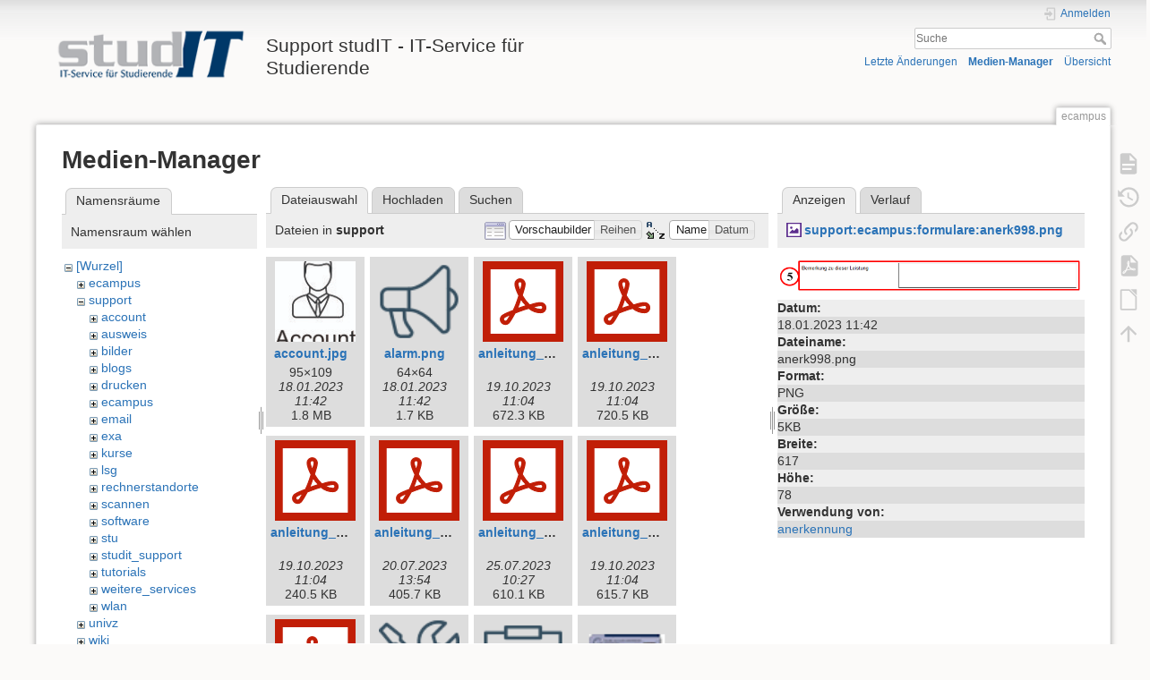

--- FILE ---
content_type: text/html; charset=utf-8
request_url: https://wiki.student.uni-goettingen.de/ecampus?ns=support&tab_files=files&do=media&tab_details=view&image=support%3Aecampus%3Aformulare%3Aanerk998.png
body_size: 10253
content:
<!DOCTYPE html>
<html lang="de" dir="ltr" class="no-js">
<head>
    <meta charset="utf-8" />
    <title>ecampus [Support studIT - IT-Service für Studierende]</title>
    <script>(function(H){H.className=H.className.replace(/\bno-js\b/,'js')})(document.documentElement)</script>
    <meta name="generator" content="DokuWiki"/>
<meta name="theme-color" content="#008800"/>
<meta name="robots" content="noindex,nofollow"/>
<link rel="search" type="application/opensearchdescription+xml" href="https://wiki.student.uni-goettingen.de/lib/exe/opensearch.php" title="Support studIT - IT-Service für Studierende"/>
<link rel="start" href="https://wiki.student.uni-goettingen.de/"/>
<link rel="contents" href="https://wiki.student.uni-goettingen.de/ecampus?do=index" title="Übersicht"/>
<link rel="manifest" href="https://wiki.student.uni-goettingen.de/lib/exe/manifest.php"/>
<link rel="alternate" type="application/rss+xml" title="Letzte Änderungen" href="https://wiki.student.uni-goettingen.de/feed.php"/>
<link rel="alternate" type="application/rss+xml" title="Aktueller Namensraum" href="https://wiki.student.uni-goettingen.de/feed.php?mode=list&amp;ns="/>
<link rel="alternate" type="text/html" title="HTML Klartext" href="https://wiki.student.uni-goettingen.de/_export/xhtml/ecampus"/>
<link rel="alternate" type="text/plain" title="Wiki Markup" href="https://wiki.student.uni-goettingen.de/_export/raw/ecampus"/>
<link rel="stylesheet" href="https://wiki.student.uni-goettingen.de/lib/exe/css.php?t=dokuwiki&amp;tseed=83e24c722cfbdcb6511986a67352faff"/>
<!--[if gte IE 9]><!-->
<script >/*<![CDATA[*/var NS='';var JSINFO = {"isadmin":0,"isauth":0,"id":"ecampus","namespace":"","ACT":"media","useHeadingNavigation":0,"useHeadingContent":0};
/*!]]>*/</script>
<script src="https://wiki.student.uni-goettingen.de/lib/exe/jquery.php?tseed=f0349b609f9b91a485af8fd8ecd4aea4">/*<![CDATA[*/
/*!]]>*/</script>
<script src="https://wiki.student.uni-goettingen.de/lib/exe/js.php?t=dokuwiki&amp;tseed=83e24c722cfbdcb6511986a67352faff&amp;lang=de">/*<![CDATA[*/
/*!]]>*/</script>
<!--<![endif]-->
    <meta name="viewport" content="width=device-width,initial-scale=1" />
    <link rel="shortcut icon" href="https://wiki.student.uni-goettingen.de/lib/tpl/dokuwiki/images/favicon.ico" />
<link rel="apple-touch-icon" href="https://wiki.student.uni-goettingen.de/lib/tpl/dokuwiki/images/apple-touch-icon.png" />
    </head>

<body>
    <div id="dokuwiki__site"><div id="dokuwiki__top" class="site dokuwiki mode_media tpl_dokuwiki     hasSidebar">

        
<!-- ********** HEADER ********** -->
<header id="dokuwiki__header"><div class="pad group">

    
    <div class="headings group">
        <ul class="a11y skip">
            <li><a href="#dokuwiki__content">zum Inhalt springen</a></li>
        </ul>

        <h1 class="logo"><a href="https://wiki.student.uni-goettingen.de/start"  accesskey="h" title="Startseite [h]"><img src="https://wiki.student.uni-goettingen.de/_media/wiki/logo.png" width="250" height="65" alt="" /><span>Support studIT - IT-Service für Studierende</span></a></h1>
            </div>

    <div class="tools group">
        <!-- USER TOOLS -->
                    <div id="dokuwiki__usertools">
                <h3 class="a11y">Benutzer-Werkzeuge</h3>
                <ul>
                    <li class="action login"><a href="https://wiki.student.uni-goettingen.de/ecampus?do=login&amp;sectok=" title="Anmelden" rel="nofollow"><span>Anmelden</span><svg xmlns="http://www.w3.org/2000/svg" width="24" height="24" viewBox="0 0 24 24"><path d="M10 17.25V14H3v-4h7V6.75L15.25 12 10 17.25M8 2h9a2 2 0 0 1 2 2v16a2 2 0 0 1-2 2H8a2 2 0 0 1-2-2v-4h2v4h9V4H8v4H6V4a2 2 0 0 1 2-2z"/></svg></a></li>                </ul>
            </div>
        
        <!-- SITE TOOLS -->
        <div id="dokuwiki__sitetools">
            <h3 class="a11y">Webseiten-Werkzeuge</h3>
            <form action="https://wiki.student.uni-goettingen.de/start" method="get" role="search" class="search doku_form" id="dw__search" accept-charset="utf-8"><input type="hidden" name="do" value="search" /><input type="hidden" name="id" value="ecampus" /><div class="no"><input name="q" type="text" class="edit" title="[F]" accesskey="f" placeholder="Suche" autocomplete="on" id="qsearch__in" value="" /><button value="1" type="submit" title="Suche">Suche</button><div id="qsearch__out" class="ajax_qsearch JSpopup"></div></div></form>            <div class="mobileTools">
                <form action="https://wiki.student.uni-goettingen.de/doku.php" method="get" accept-charset="utf-8"><div class="no"><input type="hidden" name="id" value="ecampus" /><select name="do" class="edit quickselect" title="Werkzeuge"><option value="">Werkzeuge</option><optgroup label="Seiten-Werkzeuge"><option value="">Seite anzeigen</option><option value="revisions">Ältere Versionen</option><option value="export_pdf">PDF exportieren</option><option value="export_odt">ODT exportieren</option><option value="backlink">Links hierher</option></optgroup><optgroup label="Webseiten-Werkzeuge"><option value="recent">Letzte Änderungen</option><option value="media">Medien-Manager</option><option value="index">Übersicht</option></optgroup><optgroup label="Benutzer-Werkzeuge"><option value="login">Anmelden</option></optgroup></select><button type="submit">&gt;</button></div></form>            </div>
            <ul>
                <li class="action recent"><a href="https://wiki.student.uni-goettingen.de/ecampus?do=recent" title="Letzte Änderungen [r]" rel="nofollow" accesskey="r">Letzte Änderungen</a></li><li class="action media"><a href="https://wiki.student.uni-goettingen.de/ecampus?do=media&amp;ns=" title="Medien-Manager" rel="nofollow">Medien-Manager</a></li><li class="action index"><a href="https://wiki.student.uni-goettingen.de/ecampus?do=index" title="Übersicht [x]" rel="nofollow" accesskey="x">Übersicht</a></li>            </ul>
        </div>

    </div>

    <!-- BREADCRUMBS -->
    
    <hr class="a11y" />
</div></header><!-- /header -->

        <div class="wrapper group">

            
            <!-- ********** CONTENT ********** -->
            <main id="dokuwiki__content"><div class="pad group">
                
                <div class="pageId"><span>ecampus</span></div>

                <div class="page group">
                                                            <!-- wikipage start -->
                    <div id="mediamanager__page">
<h1>Medien-Manager</h1>
<div class="panel namespaces">
<h2>Namensräume</h2>
<div class="panelHeader">Namensraum wählen</div>
<div class="panelContent" id="media__tree">

<ul class="idx">
<li class="media level0 open"><img src="https://wiki.student.uni-goettingen.de/lib/images/minus.gif" alt="−" /><div class="li"><a href="https://wiki.student.uni-goettingen.de/ecampus?ns=&amp;tab_files=files&amp;do=media&amp;tab_details=view&amp;image=support%3Aecampus%3Aformulare%3Aanerk998.png" class="idx_dir">[Wurzel]</a></div>
<ul class="idx">
<li class="media level1 closed"><img src="https://wiki.student.uni-goettingen.de/lib/images/plus.gif" alt="+" /><div class="li"><a href="https://wiki.student.uni-goettingen.de/ecampus?ns=ecampus&amp;tab_files=files&amp;do=media&amp;tab_details=view&amp;image=support%3Aecampus%3Aformulare%3Aanerk998.png" class="idx_dir">ecampus</a></div></li>
<li class="media level1 open"><img src="https://wiki.student.uni-goettingen.de/lib/images/minus.gif" alt="−" /><div class="li"><a href="https://wiki.student.uni-goettingen.de/ecampus?ns=support&amp;tab_files=files&amp;do=media&amp;tab_details=view&amp;image=support%3Aecampus%3Aformulare%3Aanerk998.png" class="idx_dir">support</a></div>
<ul class="idx">
<li class="media level2 closed"><img src="https://wiki.student.uni-goettingen.de/lib/images/plus.gif" alt="+" /><div class="li"><a href="https://wiki.student.uni-goettingen.de/ecampus?ns=support%2Faccount&amp;tab_files=files&amp;do=media&amp;tab_details=view&amp;image=support%3Aecampus%3Aformulare%3Aanerk998.png" class="idx_dir">account</a></div></li>
<li class="media level2 closed"><img src="https://wiki.student.uni-goettingen.de/lib/images/plus.gif" alt="+" /><div class="li"><a href="https://wiki.student.uni-goettingen.de/ecampus?ns=support%2Fausweis&amp;tab_files=files&amp;do=media&amp;tab_details=view&amp;image=support%3Aecampus%3Aformulare%3Aanerk998.png" class="idx_dir">ausweis</a></div></li>
<li class="media level2 closed"><img src="https://wiki.student.uni-goettingen.de/lib/images/plus.gif" alt="+" /><div class="li"><a href="https://wiki.student.uni-goettingen.de/ecampus?ns=support%2Fbilder&amp;tab_files=files&amp;do=media&amp;tab_details=view&amp;image=support%3Aecampus%3Aformulare%3Aanerk998.png" class="idx_dir">bilder</a></div></li>
<li class="media level2 closed"><img src="https://wiki.student.uni-goettingen.de/lib/images/plus.gif" alt="+" /><div class="li"><a href="https://wiki.student.uni-goettingen.de/ecampus?ns=support%2Fblogs&amp;tab_files=files&amp;do=media&amp;tab_details=view&amp;image=support%3Aecampus%3Aformulare%3Aanerk998.png" class="idx_dir">blogs</a></div></li>
<li class="media level2 closed"><img src="https://wiki.student.uni-goettingen.de/lib/images/plus.gif" alt="+" /><div class="li"><a href="https://wiki.student.uni-goettingen.de/ecampus?ns=support%2Fdrucken&amp;tab_files=files&amp;do=media&amp;tab_details=view&amp;image=support%3Aecampus%3Aformulare%3Aanerk998.png" class="idx_dir">drucken</a></div></li>
<li class="media level2 closed"><img src="https://wiki.student.uni-goettingen.de/lib/images/plus.gif" alt="+" /><div class="li"><a href="https://wiki.student.uni-goettingen.de/ecampus?ns=support%2Fecampus&amp;tab_files=files&amp;do=media&amp;tab_details=view&amp;image=support%3Aecampus%3Aformulare%3Aanerk998.png" class="idx_dir">ecampus</a></div></li>
<li class="media level2 closed"><img src="https://wiki.student.uni-goettingen.de/lib/images/plus.gif" alt="+" /><div class="li"><a href="https://wiki.student.uni-goettingen.de/ecampus?ns=support%2Femail&amp;tab_files=files&amp;do=media&amp;tab_details=view&amp;image=support%3Aecampus%3Aformulare%3Aanerk998.png" class="idx_dir">email</a></div></li>
<li class="media level2 closed"><img src="https://wiki.student.uni-goettingen.de/lib/images/plus.gif" alt="+" /><div class="li"><a href="https://wiki.student.uni-goettingen.de/ecampus?ns=support%2Fexa&amp;tab_files=files&amp;do=media&amp;tab_details=view&amp;image=support%3Aecampus%3Aformulare%3Aanerk998.png" class="idx_dir">exa</a></div></li>
<li class="media level2 closed"><img src="https://wiki.student.uni-goettingen.de/lib/images/plus.gif" alt="+" /><div class="li"><a href="https://wiki.student.uni-goettingen.de/ecampus?ns=support%2Fkurse&amp;tab_files=files&amp;do=media&amp;tab_details=view&amp;image=support%3Aecampus%3Aformulare%3Aanerk998.png" class="idx_dir">kurse</a></div></li>
<li class="media level2 closed"><img src="https://wiki.student.uni-goettingen.de/lib/images/plus.gif" alt="+" /><div class="li"><a href="https://wiki.student.uni-goettingen.de/ecampus?ns=support%2Flsg&amp;tab_files=files&amp;do=media&amp;tab_details=view&amp;image=support%3Aecampus%3Aformulare%3Aanerk998.png" class="idx_dir">lsg</a></div></li>
<li class="media level2 closed"><img src="https://wiki.student.uni-goettingen.de/lib/images/plus.gif" alt="+" /><div class="li"><a href="https://wiki.student.uni-goettingen.de/ecampus?ns=support%2Frechnerstandorte&amp;tab_files=files&amp;do=media&amp;tab_details=view&amp;image=support%3Aecampus%3Aformulare%3Aanerk998.png" class="idx_dir">rechnerstandorte</a></div></li>
<li class="media level2 closed"><img src="https://wiki.student.uni-goettingen.de/lib/images/plus.gif" alt="+" /><div class="li"><a href="https://wiki.student.uni-goettingen.de/ecampus?ns=support%2Fscannen&amp;tab_files=files&amp;do=media&amp;tab_details=view&amp;image=support%3Aecampus%3Aformulare%3Aanerk998.png" class="idx_dir">scannen</a></div></li>
<li class="media level2 closed"><img src="https://wiki.student.uni-goettingen.de/lib/images/plus.gif" alt="+" /><div class="li"><a href="https://wiki.student.uni-goettingen.de/ecampus?ns=support%2Fsoftware&amp;tab_files=files&amp;do=media&amp;tab_details=view&amp;image=support%3Aecampus%3Aformulare%3Aanerk998.png" class="idx_dir">software</a></div></li>
<li class="media level2 closed"><img src="https://wiki.student.uni-goettingen.de/lib/images/plus.gif" alt="+" /><div class="li"><a href="https://wiki.student.uni-goettingen.de/ecampus?ns=support%2Fstu&amp;tab_files=files&amp;do=media&amp;tab_details=view&amp;image=support%3Aecampus%3Aformulare%3Aanerk998.png" class="idx_dir">stu</a></div></li>
<li class="media level2 closed"><img src="https://wiki.student.uni-goettingen.de/lib/images/plus.gif" alt="+" /><div class="li"><a href="https://wiki.student.uni-goettingen.de/ecampus?ns=support%2Fstudit_support&amp;tab_files=files&amp;do=media&amp;tab_details=view&amp;image=support%3Aecampus%3Aformulare%3Aanerk998.png" class="idx_dir">studit_support</a></div></li>
<li class="media level2 closed"><img src="https://wiki.student.uni-goettingen.de/lib/images/plus.gif" alt="+" /><div class="li"><a href="https://wiki.student.uni-goettingen.de/ecampus?ns=support%2Ftutorials&amp;tab_files=files&amp;do=media&amp;tab_details=view&amp;image=support%3Aecampus%3Aformulare%3Aanerk998.png" class="idx_dir">tutorials</a></div></li>
<li class="media level2 closed"><img src="https://wiki.student.uni-goettingen.de/lib/images/plus.gif" alt="+" /><div class="li"><a href="https://wiki.student.uni-goettingen.de/ecampus?ns=support%2Fweitere_services&amp;tab_files=files&amp;do=media&amp;tab_details=view&amp;image=support%3Aecampus%3Aformulare%3Aanerk998.png" class="idx_dir">weitere_services</a></div></li>
<li class="media level2 closed"><img src="https://wiki.student.uni-goettingen.de/lib/images/plus.gif" alt="+" /><div class="li"><a href="https://wiki.student.uni-goettingen.de/ecampus?ns=support%2Fwlan&amp;tab_files=files&amp;do=media&amp;tab_details=view&amp;image=support%3Aecampus%3Aformulare%3Aanerk998.png" class="idx_dir">wlan</a></div></li>
</ul>
</li>
<li class="media level1 closed"><img src="https://wiki.student.uni-goettingen.de/lib/images/plus.gif" alt="+" /><div class="li"><a href="https://wiki.student.uni-goettingen.de/ecampus?ns=univz&amp;tab_files=files&amp;do=media&amp;tab_details=view&amp;image=support%3Aecampus%3Aformulare%3Aanerk998.png" class="idx_dir">univz</a></div></li>
<li class="media level1 closed"><img src="https://wiki.student.uni-goettingen.de/lib/images/plus.gif" alt="+" /><div class="li"><a href="https://wiki.student.uni-goettingen.de/ecampus?ns=wiki&amp;tab_files=files&amp;do=media&amp;tab_details=view&amp;image=support%3Aecampus%3Aformulare%3Aanerk998.png" class="idx_dir">wiki</a></div></li>
</ul></li>
</ul>
</div>
</div>
<div class="panel filelist">
<h2 class="a11y">Dateiauswahl</h2>
<ul class="tabs">
<li><strong>Dateiauswahl</strong></li>
<li><a href="https://wiki.student.uni-goettingen.de/ecampus?tab_files=upload&amp;do=media&amp;tab_details=view&amp;image=support%3Aecampus%3Aformulare%3Aanerk998.png&amp;ns=support">Hochladen</a></li>
<li><a href="https://wiki.student.uni-goettingen.de/ecampus?tab_files=search&amp;do=media&amp;tab_details=view&amp;image=support%3Aecampus%3Aformulare%3Aanerk998.png&amp;ns=support">Suchen</a></li>
</ul>
<div class="panelHeader">
<h3>Dateien in <strong>support</strong></h3>
<form method="get" action="https://wiki.student.uni-goettingen.de/ecampus" class="options doku_form" accept-charset="utf-8"><input type="hidden" name="sectok" value="" /><input type="hidden" name="do" value="media" /><input type="hidden" name="tab_files" value="files" /><input type="hidden" name="tab_details" value="view" /><input type="hidden" name="image" value="support:ecampus:formulare:anerk998.png" /><input type="hidden" name="ns" value="support" /><div class="no"><ul>
<li class="listType"><label for="listType__thumbs" class="thumbs">
<input name="list_dwmedia" type="radio" value="thumbs" id="listType__thumbs" class="thumbs" checked="checked" />
<span>Vorschaubilder</span>
</label><label for="listType__rows" class="rows">
<input name="list_dwmedia" type="radio" value="rows" id="listType__rows" class="rows" />
<span>Reihen</span>
</label></li>
<li class="sortBy"><label for="sortBy__name" class="name">
<input name="sort_dwmedia" type="radio" value="name" id="sortBy__name" class="name" checked="checked" />
<span>Name</span>
</label><label for="sortBy__date" class="date">
<input name="sort_dwmedia" type="radio" value="date" id="sortBy__date" class="date" />
<span>Datum</span>
</label></li>
<li><button value="1" type="submit">Übernehmen</button></li>
</ul>
</div></form></div>
<div class="panelContent">
<ul class="thumbs"><li><dl title="account.jpg"><dt><a id="l_:support:account.jpg" class="image thumb" href="https://wiki.student.uni-goettingen.de/ecampus?image=support%3Aaccount.jpg&amp;ns=support&amp;tab_details=view&amp;do=media&amp;tab_files=files"><img src="https://wiki.student.uni-goettingen.de/_media/support/account.jpg?w=90&amp;h=90&amp;tok=f751f1" alt="account.jpg" loading="lazy" width="90" height="90" /></a></dt><dd class="name"><a href="https://wiki.student.uni-goettingen.de/ecampus?image=support%3Aaccount.jpg&amp;ns=support&amp;tab_details=view&amp;do=media&amp;tab_files=files" id="h_:support:account.jpg">account.jpg</a></dd><dd class="size">95&#215;109</dd><dd class="date">18.01.2023 11:42</dd><dd class="filesize">1.8 MB</dd></dl></li><li><dl title="alarm.png"><dt><a id="l_:support:alarm.png" class="image thumb" href="https://wiki.student.uni-goettingen.de/ecampus?image=support%3Aalarm.png&amp;ns=support&amp;tab_details=view&amp;do=media&amp;tab_files=files"><img src="https://wiki.student.uni-goettingen.de/_media/support/alarm.png?w=90&amp;h=90&amp;tok=c9b29b" alt="alarm.png" loading="lazy" width="90" height="90" /></a></dt><dd class="name"><a href="https://wiki.student.uni-goettingen.de/ecampus?image=support%3Aalarm.png&amp;ns=support&amp;tab_details=view&amp;do=media&amp;tab_files=files" id="h_:support:alarm.png">alarm.png</a></dd><dd class="size">64&#215;64</dd><dd class="date">18.01.2023 11:42</dd><dd class="filesize">1.7 KB</dd></dl></li><li><dl title="anleitung_exa_fuer_studierende_20230801.pdf"><dt><a id="l_:support:anleitung_exa_fuer_studierende_20230801.pdf" class="image thumb" href="https://wiki.student.uni-goettingen.de/ecampus?image=support%3Aanleitung_exa_fuer_studierende_20230801.pdf&amp;ns=support&amp;tab_details=view&amp;do=media&amp;tab_files=files"><img src="https://wiki.student.uni-goettingen.de/lib/images/fileicons/svg/pdf.svg" alt="anleitung_exa_fuer_studierende_20230801.pdf" loading="lazy" width="90" height="90" /></a></dt><dd class="name"><a href="https://wiki.student.uni-goettingen.de/ecampus?image=support%3Aanleitung_exa_fuer_studierende_20230801.pdf&amp;ns=support&amp;tab_details=view&amp;do=media&amp;tab_files=files" id="h_:support:anleitung_exa_fuer_studierende_20230801.pdf">anleitung_exa_fuer_studierende_20230801.pdf</a></dd><dd class="size">&#160;</dd><dd class="date">19.10.2023 11:04</dd><dd class="filesize">672.3 KB</dd></dl></li><li><dl title="anleitung_exa_fuer_studierende_english_20230801.pdf"><dt><a id="l_:support:anleitung_exa_fuer_studierende_english_20230801.pdf" class="image thumb" href="https://wiki.student.uni-goettingen.de/ecampus?image=support%3Aanleitung_exa_fuer_studierende_english_20230801.pdf&amp;ns=support&amp;tab_details=view&amp;do=media&amp;tab_files=files"><img src="https://wiki.student.uni-goettingen.de/lib/images/fileicons/svg/pdf.svg" alt="anleitung_exa_fuer_studierende_english_20230801.pdf" loading="lazy" width="90" height="90" /></a></dt><dd class="name"><a href="https://wiki.student.uni-goettingen.de/ecampus?image=support%3Aanleitung_exa_fuer_studierende_english_20230801.pdf&amp;ns=support&amp;tab_details=view&amp;do=media&amp;tab_files=files" id="h_:support:anleitung_exa_fuer_studierende_english_20230801.pdf">anleitung_exa_fuer_studierende_english_20230801.pdf</a></dd><dd class="size">&#160;</dd><dd class="date">19.10.2023 11:04</dd><dd class="filesize">720.5 KB</dd></dl></li><li><dl title="anleitung_raum_zuweisen_suchen_20230801.pdf"><dt><a id="l_:support:anleitung_raum_zuweisen_suchen_20230801.pdf" class="image thumb" href="https://wiki.student.uni-goettingen.de/ecampus?image=support%3Aanleitung_raum_zuweisen_suchen_20230801.pdf&amp;ns=support&amp;tab_details=view&amp;do=media&amp;tab_files=files"><img src="https://wiki.student.uni-goettingen.de/lib/images/fileicons/svg/pdf.svg" alt="anleitung_raum_zuweisen_suchen_20230801.pdf" loading="lazy" width="90" height="90" /></a></dt><dd class="name"><a href="https://wiki.student.uni-goettingen.de/ecampus?image=support%3Aanleitung_raum_zuweisen_suchen_20230801.pdf&amp;ns=support&amp;tab_details=view&amp;do=media&amp;tab_files=files" id="h_:support:anleitung_raum_zuweisen_suchen_20230801.pdf">anleitung_raum_zuweisen_suchen_20230801.pdf</a></dd><dd class="size">&#160;</dd><dd class="date">19.10.2023 11:04</dd><dd class="filesize">240.5 KB</dd></dl></li><li><dl title="anleitung_studierendendaten_lesen_20230712.pdf"><dt><a id="l_:support:anleitung_studierendendaten_lesen_20230712.pdf" class="image thumb" href="https://wiki.student.uni-goettingen.de/ecampus?image=support%3Aanleitung_studierendendaten_lesen_20230712.pdf&amp;ns=support&amp;tab_details=view&amp;do=media&amp;tab_files=files"><img src="https://wiki.student.uni-goettingen.de/lib/images/fileicons/svg/pdf.svg" alt="anleitung_studierendendaten_lesen_20230712.pdf" loading="lazy" width="90" height="90" /></a></dt><dd class="name"><a href="https://wiki.student.uni-goettingen.de/ecampus?image=support%3Aanleitung_studierendendaten_lesen_20230712.pdf&amp;ns=support&amp;tab_details=view&amp;do=media&amp;tab_files=files" id="h_:support:anleitung_studierendendaten_lesen_20230712.pdf">anleitung_studierendendaten_lesen_20230712.pdf</a></dd><dd class="size">&#160;</dd><dd class="date">20.07.2023 13:54</dd><dd class="filesize">405.7 KB</dd></dl></li><li><dl title="anleitung_studierendendaten_lesen_20230725.pdf"><dt><a id="l_:support:anleitung_studierendendaten_lesen_20230725.pdf" class="image thumb" href="https://wiki.student.uni-goettingen.de/ecampus?image=support%3Aanleitung_studierendendaten_lesen_20230725.pdf&amp;ns=support&amp;tab_details=view&amp;do=media&amp;tab_files=files"><img src="https://wiki.student.uni-goettingen.de/lib/images/fileicons/svg/pdf.svg" alt="anleitung_studierendendaten_lesen_20230725.pdf" loading="lazy" width="90" height="90" /></a></dt><dd class="name"><a href="https://wiki.student.uni-goettingen.de/ecampus?image=support%3Aanleitung_studierendendaten_lesen_20230725.pdf&amp;ns=support&amp;tab_details=view&amp;do=media&amp;tab_files=files" id="h_:support:anleitung_studierendendaten_lesen_20230725.pdf">anleitung_studierendendaten_lesen_20230725.pdf</a></dd><dd class="size">&#160;</dd><dd class="date">25.07.2023 10:27</dd><dd class="filesize">610.1 KB</dd></dl></li><li><dl title="anleitung_studierendendaten_lesen_20230801.pdf"><dt><a id="l_:support:anleitung_studierendendaten_lesen_20230801.pdf" class="image thumb" href="https://wiki.student.uni-goettingen.de/ecampus?image=support%3Aanleitung_studierendendaten_lesen_20230801.pdf&amp;ns=support&amp;tab_details=view&amp;do=media&amp;tab_files=files"><img src="https://wiki.student.uni-goettingen.de/lib/images/fileicons/svg/pdf.svg" alt="anleitung_studierendendaten_lesen_20230801.pdf" loading="lazy" width="90" height="90" /></a></dt><dd class="name"><a href="https://wiki.student.uni-goettingen.de/ecampus?image=support%3Aanleitung_studierendendaten_lesen_20230801.pdf&amp;ns=support&amp;tab_details=view&amp;do=media&amp;tab_files=files" id="h_:support:anleitung_studierendendaten_lesen_20230801.pdf">anleitung_studierendendaten_lesen_20230801.pdf</a></dd><dd class="size">&#160;</dd><dd class="date">19.10.2023 11:04</dd><dd class="filesize">615.7 KB</dd></dl></li><li><dl title="anleitung_umwandlung_von_exa-termingruppen_in_stud.ip-veranstaltungen_20231012.pdf"><dt><a id="l_:support:anleitung_umwandlung_von_exa-termingruppen_in_stud.ip-veranstaltungen_20231012.pdf" class="image thumb" href="https://wiki.student.uni-goettingen.de/ecampus?image=support%3Aanleitung_umwandlung_von_exa-termingruppen_in_stud.ip-veranstaltungen_20231012.pdf&amp;ns=support&amp;tab_details=view&amp;do=media&amp;tab_files=files"><img src="https://wiki.student.uni-goettingen.de/lib/images/fileicons/svg/pdf.svg" alt="anleitung_umwandlung_von_exa-termingruppen_in_stud.ip-veranstaltungen_20231012.pdf" loading="lazy" width="90" height="90" /></a></dt><dd class="name"><a href="https://wiki.student.uni-goettingen.de/ecampus?image=support%3Aanleitung_umwandlung_von_exa-termingruppen_in_stud.ip-veranstaltungen_20231012.pdf&amp;ns=support&amp;tab_details=view&amp;do=media&amp;tab_files=files" id="h_:support:anleitung_umwandlung_von_exa-termingruppen_in_stud.ip-veranstaltungen_20231012.pdf">anleitung_umwandlung_von_exa-termingruppen_in_stud.ip-veranstaltungen_20231012.pdf</a></dd><dd class="size">&#160;</dd><dd class="date">05.10.2024 09:09</dd><dd class="filesize">631.5 KB</dd></dl></li><li><dl title="apps.png"><dt><a id="l_:support:apps.png" class="image thumb" href="https://wiki.student.uni-goettingen.de/ecampus?image=support%3Aapps.png&amp;ns=support&amp;tab_details=view&amp;do=media&amp;tab_files=files"><img src="https://wiki.student.uni-goettingen.de/_media/support/apps.png?w=90&amp;h=90&amp;tok=0c5a6f" alt="apps.png" loading="lazy" width="90" height="90" /></a></dt><dd class="name"><a href="https://wiki.student.uni-goettingen.de/ecampus?image=support%3Aapps.png&amp;ns=support&amp;tab_details=view&amp;do=media&amp;tab_files=files" id="h_:support:apps.png">apps.png</a></dd><dd class="size">64&#215;64</dd><dd class="date">18.01.2023 11:42</dd><dd class="filesize">2.8 KB</dd></dl></li><li><dl title="card.png"><dt><a id="l_:support:card.png" class="image thumb" href="https://wiki.student.uni-goettingen.de/ecampus?image=support%3Acard.png&amp;ns=support&amp;tab_details=view&amp;do=media&amp;tab_files=files"><img src="https://wiki.student.uni-goettingen.de/_media/support/card.png?w=90&amp;h=90&amp;tok=dc093f" alt="card.png" loading="lazy" width="90" height="90" /></a></dt><dd class="name"><a href="https://wiki.student.uni-goettingen.de/ecampus?image=support%3Acard.png&amp;ns=support&amp;tab_details=view&amp;do=media&amp;tab_files=files" id="h_:support:card.png">card.png</a></dd><dd class="size">64&#215;64</dd><dd class="date">18.01.2023 11:42</dd><dd class="filesize">1.1 KB</dd></dl></li><li><dl title="chipkarte.gif"><dt><a id="l_:support:chipkarte.gif" class="image thumb" href="https://wiki.student.uni-goettingen.de/ecampus?image=support%3Achipkarte.gif&amp;ns=support&amp;tab_details=view&amp;do=media&amp;tab_files=files"><img src="https://wiki.student.uni-goettingen.de/_media/support/chipkarte.gif?w=90&amp;h=90&amp;tok=259576" alt="chipkarte.gif" loading="lazy" width="90" height="90" /></a></dt><dd class="name"><a href="https://wiki.student.uni-goettingen.de/ecampus?image=support%3Achipkarte.gif&amp;ns=support&amp;tab_details=view&amp;do=media&amp;tab_files=files" id="h_:support:chipkarte.gif">chipkarte.gif</a></dd><dd class="size">64&#215;64</dd><dd class="date">18.01.2023 11:42</dd><dd class="filesize">1.9 KB</dd></dl></li><li><dl title="chipkarte2.gif"><dt><a id="l_:support:chipkarte2.gif" class="image thumb" href="https://wiki.student.uni-goettingen.de/ecampus?image=support%3Achipkarte2.gif&amp;ns=support&amp;tab_details=view&amp;do=media&amp;tab_files=files"><img src="https://wiki.student.uni-goettingen.de/_media/support/chipkarte2.gif?w=90&amp;h=90&amp;tok=f1a314" alt="chipkarte2.gif" loading="lazy" width="90" height="90" /></a></dt><dd class="name"><a href="https://wiki.student.uni-goettingen.de/ecampus?image=support%3Achipkarte2.gif&amp;ns=support&amp;tab_details=view&amp;do=media&amp;tab_files=files" id="h_:support:chipkarte2.gif">chipkarte2.gif</a></dd><dd class="size">64&#215;64</dd><dd class="date">18.01.2023 11:42</dd><dd class="filesize">2.6 KB</dd></dl></li><li><dl title="contact.png"><dt><a id="l_:support:contact.png" class="image thumb" href="https://wiki.student.uni-goettingen.de/ecampus?image=support%3Acontact.png&amp;ns=support&amp;tab_details=view&amp;do=media&amp;tab_files=files"><img src="https://wiki.student.uni-goettingen.de/_media/support/contact.png?w=90&amp;h=90&amp;tok=48d47d" alt="contact.png" loading="lazy" width="90" height="90" /></a></dt><dd class="name"><a href="https://wiki.student.uni-goettingen.de/ecampus?image=support%3Acontact.png&amp;ns=support&amp;tab_details=view&amp;do=media&amp;tab_files=files" id="h_:support:contact.png">contact.png</a></dd><dd class="size">64&#215;64</dd><dd class="date">18.01.2023 11:42</dd><dd class="filesize">2.6 KB</dd></dl></li><li><dl title="dinolila.jpg"><dt><a id="l_:support:dinolila.jpg" class="image thumb" href="https://wiki.student.uni-goettingen.de/ecampus?image=support%3Adinolila.jpg&amp;ns=support&amp;tab_details=view&amp;do=media&amp;tab_files=files"><img src="https://wiki.student.uni-goettingen.de/_media/support/dinolila.jpg?w=90&amp;h=90&amp;tok=b80477" alt="dinolila.jpg" loading="lazy" width="90" height="90" /></a></dt><dd class="name"><a href="https://wiki.student.uni-goettingen.de/ecampus?image=support%3Adinolila.jpg&amp;ns=support&amp;tab_details=view&amp;do=media&amp;tab_files=files" id="h_:support:dinolila.jpg">dinolila.jpg</a></dd><dd class="size">591&#215;627</dd><dd class="date">18.01.2023 11:42</dd><dd class="filesize">171.3 KB</dd></dl></li><li><dl title="drucken_an_der_uni_gottingen_.mp4"><dt><a id="l_:support:drucken_an_der_uni_gottingen_.mp4" class="image thumb" href="https://wiki.student.uni-goettingen.de/ecampus?image=support%3Adrucken_an_der_uni_gottingen_.mp4&amp;ns=support&amp;tab_details=view&amp;do=media&amp;tab_files=files"><img src="https://wiki.student.uni-goettingen.de/lib/images/fileicons/svg/mp4.svg" alt="drucken_an_der_uni_gottingen_.mp4" loading="lazy" width="90" height="90" /></a></dt><dd class="name"><a href="https://wiki.student.uni-goettingen.de/ecampus?image=support%3Adrucken_an_der_uni_gottingen_.mp4&amp;ns=support&amp;tab_details=view&amp;do=media&amp;tab_files=files" id="h_:support:drucken_an_der_uni_gottingen_.mp4">drucken_an_der_uni_gottingen_.mp4</a></dd><dd class="size">&#160;</dd><dd class="date">18.01.2023 11:42</dd><dd class="filesize">105 MB</dd></dl></li><li><dl title="ecampus.png"><dt><a id="l_:support:ecampus.png" class="image thumb" href="https://wiki.student.uni-goettingen.de/ecampus?image=support%3Aecampus.png&amp;ns=support&amp;tab_details=view&amp;do=media&amp;tab_files=files"><img src="https://wiki.student.uni-goettingen.de/_media/support/ecampus.png?w=90&amp;h=90&amp;tok=641e88" alt="ecampus.png" loading="lazy" width="90" height="90" /></a></dt><dd class="name"><a href="https://wiki.student.uni-goettingen.de/ecampus?image=support%3Aecampus.png&amp;ns=support&amp;tab_details=view&amp;do=media&amp;tab_files=files" id="h_:support:ecampus.png">ecampus.png</a></dd><dd class="size">113&#215;36</dd><dd class="date">18.01.2023 11:42</dd><dd class="filesize">5 KB</dd></dl></li><li><dl title="ecampusinfo.png"><dt><a id="l_:support:ecampusinfo.png" class="image thumb" href="https://wiki.student.uni-goettingen.de/ecampus?image=support%3Aecampusinfo.png&amp;ns=support&amp;tab_details=view&amp;do=media&amp;tab_files=files"><img src="https://wiki.student.uni-goettingen.de/_media/support/ecampusinfo.png?w=90&amp;h=90&amp;tok=113409" alt="ecampusinfo.png" loading="lazy" width="90" height="90" /></a></dt><dd class="name"><a href="https://wiki.student.uni-goettingen.de/ecampus?image=support%3Aecampusinfo.png&amp;ns=support&amp;tab_details=view&amp;do=media&amp;tab_files=files" id="h_:support:ecampusinfo.png">ecampusinfo.png</a></dd><dd class="size">64&#215;64</dd><dd class="date">18.01.2023 11:42</dd><dd class="filesize">1.5 KB</dd></dl></li><li><dl title="ecampusmail_0001.png"><dt><a id="l_:support:ecampusmail_0001.png" class="image thumb" href="https://wiki.student.uni-goettingen.de/ecampus?image=support%3Aecampusmail_0001.png&amp;ns=support&amp;tab_details=view&amp;do=media&amp;tab_files=files"><img src="https://wiki.student.uni-goettingen.de/_media/support/ecampusmail_0001.png?w=90&amp;h=90&amp;tok=1a344b" alt="ecampusmail_0001.png" loading="lazy" width="90" height="90" /></a></dt><dd class="name"><a href="https://wiki.student.uni-goettingen.de/ecampus?image=support%3Aecampusmail_0001.png&amp;ns=support&amp;tab_details=view&amp;do=media&amp;tab_files=files" id="h_:support:ecampusmail_0001.png">ecampusmail_0001.png</a></dd><dd class="size">998&#215;646</dd><dd class="date">18.01.2023 11:42</dd><dd class="filesize">50.3 KB</dd></dl></li><li><dl title="ecampusmail_0002.png"><dt><a id="l_:support:ecampusmail_0002.png" class="image thumb" href="https://wiki.student.uni-goettingen.de/ecampus?image=support%3Aecampusmail_0002.png&amp;ns=support&amp;tab_details=view&amp;do=media&amp;tab_files=files"><img src="https://wiki.student.uni-goettingen.de/_media/support/ecampusmail_0002.png?w=90&amp;h=90&amp;tok=ede288" alt="ecampusmail_0002.png" loading="lazy" width="90" height="90" /></a></dt><dd class="name"><a href="https://wiki.student.uni-goettingen.de/ecampus?image=support%3Aecampusmail_0002.png&amp;ns=support&amp;tab_details=view&amp;do=media&amp;tab_files=files" id="h_:support:ecampusmail_0002.png">ecampusmail_0002.png</a></dd><dd class="size">998&#215;646</dd><dd class="date">18.01.2023 11:42</dd><dd class="filesize">54.3 KB</dd></dl></li><li><dl title="ecampusmail_0003.png"><dt><a id="l_:support:ecampusmail_0003.png" class="image thumb" href="https://wiki.student.uni-goettingen.de/ecampus?image=support%3Aecampusmail_0003.png&amp;ns=support&amp;tab_details=view&amp;do=media&amp;tab_files=files"><img src="https://wiki.student.uni-goettingen.de/_media/support/ecampusmail_0003.png?w=90&amp;h=90&amp;tok=2036ab" alt="ecampusmail_0003.png" loading="lazy" width="90" height="90" /></a></dt><dd class="name"><a href="https://wiki.student.uni-goettingen.de/ecampus?image=support%3Aecampusmail_0003.png&amp;ns=support&amp;tab_details=view&amp;do=media&amp;tab_files=files" id="h_:support:ecampusmail_0003.png">ecampusmail_0003.png</a></dd><dd class="size">998&#215;646</dd><dd class="date">18.01.2023 11:42</dd><dd class="filesize">54.7 KB</dd></dl></li><li><dl title="ecampusmail_0004.png"><dt><a id="l_:support:ecampusmail_0004.png" class="image thumb" href="https://wiki.student.uni-goettingen.de/ecampus?image=support%3Aecampusmail_0004.png&amp;ns=support&amp;tab_details=view&amp;do=media&amp;tab_files=files"><img src="https://wiki.student.uni-goettingen.de/_media/support/ecampusmail_0004.png?w=90&amp;h=90&amp;tok=81daa4" alt="ecampusmail_0004.png" loading="lazy" width="90" height="90" /></a></dt><dd class="name"><a href="https://wiki.student.uni-goettingen.de/ecampus?image=support%3Aecampusmail_0004.png&amp;ns=support&amp;tab_details=view&amp;do=media&amp;tab_files=files" id="h_:support:ecampusmail_0004.png">ecampusmail_0004.png</a></dd><dd class="size">998&#215;646</dd><dd class="date">18.01.2023 11:42</dd><dd class="filesize">51.8 KB</dd></dl></li><li><dl title="erklarung_status_bei_modulpruefungen_20230801.pdf"><dt><a id="l_:support:erklarung_status_bei_modulpruefungen_20230801.pdf" class="image thumb" href="https://wiki.student.uni-goettingen.de/ecampus?image=support%3Aerklarung_status_bei_modulpruefungen_20230801.pdf&amp;ns=support&amp;tab_details=view&amp;do=media&amp;tab_files=files"><img src="https://wiki.student.uni-goettingen.de/lib/images/fileicons/svg/pdf.svg" alt="erklarung_status_bei_modulpruefungen_20230801.pdf" loading="lazy" width="90" height="90" /></a></dt><dd class="name"><a href="https://wiki.student.uni-goettingen.de/ecampus?image=support%3Aerklarung_status_bei_modulpruefungen_20230801.pdf&amp;ns=support&amp;tab_details=view&amp;do=media&amp;tab_files=files" id="h_:support:erklarung_status_bei_modulpruefungen_20230801.pdf">erklarung_status_bei_modulpruefungen_20230801.pdf</a></dd><dd class="size">&#160;</dd><dd class="date">19.10.2023 11:04</dd><dd class="filesize">196 KB</dd></dl></li><li><dl title="erklarung_status_veranstaltung_20230802.pdf"><dt><a id="l_:support:erklarung_status_veranstaltung_20230802.pdf" class="image thumb" href="https://wiki.student.uni-goettingen.de/ecampus?image=support%3Aerklarung_status_veranstaltung_20230802.pdf&amp;ns=support&amp;tab_details=view&amp;do=media&amp;tab_files=files"><img src="https://wiki.student.uni-goettingen.de/lib/images/fileicons/svg/pdf.svg" alt="erklarung_status_veranstaltung_20230802.pdf" loading="lazy" width="90" height="90" /></a></dt><dd class="name"><a href="https://wiki.student.uni-goettingen.de/ecampus?image=support%3Aerklarung_status_veranstaltung_20230802.pdf&amp;ns=support&amp;tab_details=view&amp;do=media&amp;tab_files=files" id="h_:support:erklarung_status_veranstaltung_20230802.pdf">erklarung_status_veranstaltung_20230802.pdf</a></dd><dd class="size">&#160;</dd><dd class="date">19.10.2023 11:04</dd><dd class="filesize">130.7 KB</dd></dl></li><li><dl title="feedback.jpg"><dt><a id="l_:support:feedback.jpg" class="image thumb" href="https://wiki.student.uni-goettingen.de/ecampus?image=support%3Afeedback.jpg&amp;ns=support&amp;tab_details=view&amp;do=media&amp;tab_files=files"><img src="https://wiki.student.uni-goettingen.de/_media/support/feedback.jpg?w=90&amp;h=90&amp;tok=d8aa3f" alt="feedback.jpg" loading="lazy" width="90" height="90" /></a></dt><dd class="name"><a href="https://wiki.student.uni-goettingen.de/ecampus?image=support%3Afeedback.jpg&amp;ns=support&amp;tab_details=view&amp;do=media&amp;tab_files=files" id="h_:support:feedback.jpg">feedback.jpg</a></dd><dd class="size">113&#215;109</dd><dd class="date">18.01.2023 11:42</dd><dd class="filesize">1.8 MB</dd></dl></li><li><dl title="home.png"><dt><a id="l_:support:home.png" class="image thumb" href="https://wiki.student.uni-goettingen.de/ecampus?image=support%3Ahome.png&amp;ns=support&amp;tab_details=view&amp;do=media&amp;tab_files=files"><img src="https://wiki.student.uni-goettingen.de/_media/support/home.png?w=90&amp;h=90&amp;tok=dec90b" alt="home.png" loading="lazy" width="90" height="90" /></a></dt><dd class="name"><a href="https://wiki.student.uni-goettingen.de/ecampus?image=support%3Ahome.png&amp;ns=support&amp;tab_details=view&amp;do=media&amp;tab_files=files" id="h_:support:home.png">home.png</a></dd><dd class="size">64&#215;64</dd><dd class="date">18.01.2023 11:42</dd><dd class="filesize">1.7 KB</dd></dl></li><li><dl title="klickanleitung_blockveranstaltungen_finden_20230802.pdf"><dt><a id="l_:support:klickanleitung_blockveranstaltungen_finden_20230802.pdf" class="image thumb" href="https://wiki.student.uni-goettingen.de/ecampus?image=support%3Aklickanleitung_blockveranstaltungen_finden_20230802.pdf&amp;ns=support&amp;tab_details=view&amp;do=media&amp;tab_files=files"><img src="https://wiki.student.uni-goettingen.de/lib/images/fileicons/svg/pdf.svg" alt="klickanleitung_blockveranstaltungen_finden_20230802.pdf" loading="lazy" width="90" height="90" /></a></dt><dd class="name"><a href="https://wiki.student.uni-goettingen.de/ecampus?image=support%3Aklickanleitung_blockveranstaltungen_finden_20230802.pdf&amp;ns=support&amp;tab_details=view&amp;do=media&amp;tab_files=files" id="h_:support:klickanleitung_blockveranstaltungen_finden_20230802.pdf">klickanleitung_blockveranstaltungen_finden_20230802.pdf</a></dd><dd class="size">&#160;</dd><dd class="date">19.10.2023 11:04</dd><dd class="filesize">226.5 KB</dd></dl></li><li><dl title="klickanleitung_emails_zu_raumanfragen_20230802.pdf"><dt><a id="l_:support:klickanleitung_emails_zu_raumanfragen_20230802.pdf" class="image thumb" href="https://wiki.student.uni-goettingen.de/ecampus?image=support%3Aklickanleitung_emails_zu_raumanfragen_20230802.pdf&amp;ns=support&amp;tab_details=view&amp;do=media&amp;tab_files=files"><img src="https://wiki.student.uni-goettingen.de/lib/images/fileicons/svg/pdf.svg" alt="klickanleitung_emails_zu_raumanfragen_20230802.pdf" loading="lazy" width="90" height="90" /></a></dt><dd class="name"><a href="https://wiki.student.uni-goettingen.de/ecampus?image=support%3Aklickanleitung_emails_zu_raumanfragen_20230802.pdf&amp;ns=support&amp;tab_details=view&amp;do=media&amp;tab_files=files" id="h_:support:klickanleitung_emails_zu_raumanfragen_20230802.pdf">klickanleitung_emails_zu_raumanfragen_20230802.pdf</a></dd><dd class="size">&#160;</dd><dd class="date">19.10.2023 11:04</dd><dd class="filesize">160 KB</dd></dl></li><li><dl title="klickanleitung_mehrere_vg_zuordnen_suchset_20230802docx.pdf"><dt><a id="l_:support:klickanleitung_mehrere_vg_zuordnen_suchset_20230802docx.pdf" class="image thumb" href="https://wiki.student.uni-goettingen.de/ecampus?image=support%3Aklickanleitung_mehrere_vg_zuordnen_suchset_20230802docx.pdf&amp;ns=support&amp;tab_details=view&amp;do=media&amp;tab_files=files"><img src="https://wiki.student.uni-goettingen.de/lib/images/fileicons/svg/pdf.svg" alt="klickanleitung_mehrere_vg_zuordnen_suchset_20230802docx.pdf" loading="lazy" width="90" height="90" /></a></dt><dd class="name"><a href="https://wiki.student.uni-goettingen.de/ecampus?image=support%3Aklickanleitung_mehrere_vg_zuordnen_suchset_20230802docx.pdf&amp;ns=support&amp;tab_details=view&amp;do=media&amp;tab_files=files" id="h_:support:klickanleitung_mehrere_vg_zuordnen_suchset_20230802docx.pdf">klickanleitung_mehrere_vg_zuordnen_suchset_20230802docx.pdf</a></dd><dd class="size">&#160;</dd><dd class="date">19.10.2023 11:04</dd><dd class="filesize">269.2 KB</dd></dl></li><li><dl title="klickanleitung_neue_veranstaltungsgruppe_zuordnen_20230808.pdf"><dt><a id="l_:support:klickanleitung_neue_veranstaltungsgruppe_zuordnen_20230808.pdf" class="image thumb" href="https://wiki.student.uni-goettingen.de/ecampus?image=support%3Aklickanleitung_neue_veranstaltungsgruppe_zuordnen_20230808.pdf&amp;ns=support&amp;tab_details=view&amp;do=media&amp;tab_files=files"><img src="https://wiki.student.uni-goettingen.de/lib/images/fileicons/svg/pdf.svg" alt="klickanleitung_neue_veranstaltungsgruppe_zuordnen_20230808.pdf" loading="lazy" width="90" height="90" /></a></dt><dd class="name"><a href="https://wiki.student.uni-goettingen.de/ecampus?image=support%3Aklickanleitung_neue_veranstaltungsgruppe_zuordnen_20230808.pdf&amp;ns=support&amp;tab_details=view&amp;do=media&amp;tab_files=files" id="h_:support:klickanleitung_neue_veranstaltungsgruppe_zuordnen_20230808.pdf">klickanleitung_neue_veranstaltungsgruppe_zuordnen_20230808.pdf</a></dd><dd class="size">&#160;</dd><dd class="date">19.10.2023 11:04</dd><dd class="filesize">97 KB</dd></dl></li><li><dl title="klickanleitung_neue_veranstaltung_anlegen_20230803.pdf"><dt><a id="l_:support:klickanleitung_neue_veranstaltung_anlegen_20230803.pdf" class="image thumb" href="https://wiki.student.uni-goettingen.de/ecampus?image=support%3Aklickanleitung_neue_veranstaltung_anlegen_20230803.pdf&amp;ns=support&amp;tab_details=view&amp;do=media&amp;tab_files=files"><img src="https://wiki.student.uni-goettingen.de/lib/images/fileicons/svg/pdf.svg" alt="klickanleitung_neue_veranstaltung_anlegen_20230803.pdf" loading="lazy" width="90" height="90" /></a></dt><dd class="name"><a href="https://wiki.student.uni-goettingen.de/ecampus?image=support%3Aklickanleitung_neue_veranstaltung_anlegen_20230803.pdf&amp;ns=support&amp;tab_details=view&amp;do=media&amp;tab_files=files" id="h_:support:klickanleitung_neue_veranstaltung_anlegen_20230803.pdf">klickanleitung_neue_veranstaltung_anlegen_20230803.pdf</a></dd><dd class="size">&#160;</dd><dd class="date">19.10.2023 11:04</dd><dd class="filesize">194.1 KB</dd></dl></li><li><dl title="klickanleitung_neue_veranstaltung_bis_zur_pruefung_anlegen_20230803.pdf"><dt><a id="l_:support:klickanleitung_neue_veranstaltung_bis_zur_pruefung_anlegen_20230803.pdf" class="image thumb" href="https://wiki.student.uni-goettingen.de/ecampus?image=support%3Aklickanleitung_neue_veranstaltung_bis_zur_pruefung_anlegen_20230803.pdf&amp;ns=support&amp;tab_details=view&amp;do=media&amp;tab_files=files"><img src="https://wiki.student.uni-goettingen.de/lib/images/fileicons/svg/pdf.svg" alt="klickanleitung_neue_veranstaltung_bis_zur_pruefung_anlegen_20230803.pdf" loading="lazy" width="90" height="90" /></a></dt><dd class="name"><a href="https://wiki.student.uni-goettingen.de/ecampus?image=support%3Aklickanleitung_neue_veranstaltung_bis_zur_pruefung_anlegen_20230803.pdf&amp;ns=support&amp;tab_details=view&amp;do=media&amp;tab_files=files" id="h_:support:klickanleitung_neue_veranstaltung_bis_zur_pruefung_anlegen_20230803.pdf">klickanleitung_neue_veranstaltung_bis_zur_pruefung_anlegen_20230803.pdf</a></dd><dd class="size">&#160;</dd><dd class="date">21.09.2024 13:39</dd><dd class="filesize">513.5 KB</dd></dl></li><li><dl title="klickanleitung_pruefungstermine_erstellen_20230810.pdf"><dt><a id="l_:support:klickanleitung_pruefungstermine_erstellen_20230810.pdf" class="image thumb" href="https://wiki.student.uni-goettingen.de/ecampus?image=support%3Aklickanleitung_pruefungstermine_erstellen_20230810.pdf&amp;ns=support&amp;tab_details=view&amp;do=media&amp;tab_files=files"><img src="https://wiki.student.uni-goettingen.de/lib/images/fileicons/svg/pdf.svg" alt="klickanleitung_pruefungstermine_erstellen_20230810.pdf" loading="lazy" width="90" height="90" /></a></dt><dd class="name"><a href="https://wiki.student.uni-goettingen.de/ecampus?image=support%3Aklickanleitung_pruefungstermine_erstellen_20230810.pdf&amp;ns=support&amp;tab_details=view&amp;do=media&amp;tab_files=files" id="h_:support:klickanleitung_pruefungstermine_erstellen_20230810.pdf">klickanleitung_pruefungstermine_erstellen_20230810.pdf</a></dd><dd class="size">&#160;</dd><dd class="date">19.10.2023 11:04</dd><dd class="filesize">389.8 KB</dd></dl></li><li><dl title="klickanleitung_telefonliste_meiner_einrichtung_im_pdf-_bzw._excel-format_20230819.pdf"><dt><a id="l_:support:klickanleitung_telefonliste_meiner_einrichtung_im_pdf-_bzw._excel-format_20230819.pdf" class="image thumb" href="https://wiki.student.uni-goettingen.de/ecampus?image=support%3Aklickanleitung_telefonliste_meiner_einrichtung_im_pdf-_bzw._excel-format_20230819.pdf&amp;ns=support&amp;tab_details=view&amp;do=media&amp;tab_files=files"><img src="https://wiki.student.uni-goettingen.de/lib/images/fileicons/svg/pdf.svg" alt="klickanleitung_telefonliste_meiner_einrichtung_im_pdf-_bzw._excel-format_20230819.pdf" loading="lazy" width="90" height="90" /></a></dt><dd class="name"><a href="https://wiki.student.uni-goettingen.de/ecampus?image=support%3Aklickanleitung_telefonliste_meiner_einrichtung_im_pdf-_bzw._excel-format_20230819.pdf&amp;ns=support&amp;tab_details=view&amp;do=media&amp;tab_files=files" id="h_:support:klickanleitung_telefonliste_meiner_einrichtung_im_pdf-_bzw._excel-format_20230819.pdf">klickanleitung_telefonliste_meiner_einrichtung_im_pdf-_bzw._excel-format_20230819.pdf</a></dd><dd class="size">&#160;</dd><dd class="date">19.10.2023 11:04</dd><dd class="filesize">18 KB</dd></dl></li><li><dl title="klickanleitung_veranstaltung_eines_dozenten_suchen_20230810.pdf"><dt><a id="l_:support:klickanleitung_veranstaltung_eines_dozenten_suchen_20230810.pdf" class="image thumb" href="https://wiki.student.uni-goettingen.de/ecampus?image=support%3Aklickanleitung_veranstaltung_eines_dozenten_suchen_20230810.pdf&amp;ns=support&amp;tab_details=view&amp;do=media&amp;tab_files=files"><img src="https://wiki.student.uni-goettingen.de/lib/images/fileicons/svg/pdf.svg" alt="klickanleitung_veranstaltung_eines_dozenten_suchen_20230810.pdf" loading="lazy" width="90" height="90" /></a></dt><dd class="name"><a href="https://wiki.student.uni-goettingen.de/ecampus?image=support%3Aklickanleitung_veranstaltung_eines_dozenten_suchen_20230810.pdf&amp;ns=support&amp;tab_details=view&amp;do=media&amp;tab_files=files" id="h_:support:klickanleitung_veranstaltung_eines_dozenten_suchen_20230810.pdf">klickanleitung_veranstaltung_eines_dozenten_suchen_20230810.pdf</a></dd><dd class="size">&#160;</dd><dd class="date">19.10.2023 11:04</dd><dd class="filesize">10.3 KB</dd></dl></li><li><dl title="kontakt.jpg"><dt><a id="l_:support:kontakt.jpg" class="image thumb" href="https://wiki.student.uni-goettingen.de/ecampus?image=support%3Akontakt.jpg&amp;ns=support&amp;tab_details=view&amp;do=media&amp;tab_files=files"><img src="https://wiki.student.uni-goettingen.de/_media/support/kontakt.jpg?w=90&amp;h=90&amp;tok=c0ea30" alt="kontakt.jpg" loading="lazy" width="90" height="90" /></a></dt><dd class="name"><a href="https://wiki.student.uni-goettingen.de/ecampus?image=support%3Akontakt.jpg&amp;ns=support&amp;tab_details=view&amp;do=media&amp;tab_files=files" id="h_:support:kontakt.jpg">kontakt.jpg</a></dd><dd class="size">87&#215;110</dd><dd class="date">18.01.2023 11:42</dd><dd class="filesize">1.8 MB</dd></dl></li><li><dl title="kurse.png"><dt><a id="l_:support:kurse.png" class="image thumb" href="https://wiki.student.uni-goettingen.de/ecampus?image=support%3Akurse.png&amp;ns=support&amp;tab_details=view&amp;do=media&amp;tab_files=files"><img src="https://wiki.student.uni-goettingen.de/_media/support/kurse.png?w=90&amp;h=90&amp;tok=031f5b" alt="kurse.png" loading="lazy" width="90" height="90" /></a></dt><dd class="name"><a href="https://wiki.student.uni-goettingen.de/ecampus?image=support%3Akurse.png&amp;ns=support&amp;tab_details=view&amp;do=media&amp;tab_files=files" id="h_:support:kurse.png">kurse.png</a></dd><dd class="size">64&#215;64</dd><dd class="date">18.01.2023 11:42</dd><dd class="filesize">1.7 KB</dd></dl></li><li><dl title="lsg.png"><dt><a id="l_:support:lsg.png" class="image thumb" href="https://wiki.student.uni-goettingen.de/ecampus?image=support%3Alsg.png&amp;ns=support&amp;tab_details=view&amp;do=media&amp;tab_files=files"><img src="https://wiki.student.uni-goettingen.de/_media/support/lsg.png?w=90&amp;h=90&amp;tok=56573a" alt="lsg.png" loading="lazy" width="90" height="90" /></a></dt><dd class="name"><a href="https://wiki.student.uni-goettingen.de/ecampus?image=support%3Alsg.png&amp;ns=support&amp;tab_details=view&amp;do=media&amp;tab_files=files" id="h_:support:lsg.png">lsg.png</a></dd><dd class="size">64&#215;64</dd><dd class="date">18.01.2023 11:42</dd><dd class="filesize">924 B</dd></dl></li><li><dl title="mail.png"><dt><a id="l_:support:mail.png" class="image thumb" href="https://wiki.student.uni-goettingen.de/ecampus?image=support%3Amail.png&amp;ns=support&amp;tab_details=view&amp;do=media&amp;tab_files=files"><img src="https://wiki.student.uni-goettingen.de/_media/support/mail.png?w=90&amp;h=90&amp;tok=83b97a" alt="mail.png" loading="lazy" width="90" height="90" /></a></dt><dd class="name"><a href="https://wiki.student.uni-goettingen.de/ecampus?image=support%3Amail.png&amp;ns=support&amp;tab_details=view&amp;do=media&amp;tab_files=files" id="h_:support:mail.png">mail.png</a></dd><dd class="size">64&#215;64</dd><dd class="date">18.01.2023 11:42</dd><dd class="filesize">2 KB</dd></dl></li><li><dl title="mobility_print.png"><dt><a id="l_:support:mobility_print.png" class="image thumb" href="https://wiki.student.uni-goettingen.de/ecampus?image=support%3Amobility_print.png&amp;ns=support&amp;tab_details=view&amp;do=media&amp;tab_files=files"><img src="https://wiki.student.uni-goettingen.de/_media/support/mobility_print.png?w=90&amp;h=90&amp;tok=6e70c6" alt="mobility_print.png" loading="lazy" width="90" height="90" /></a></dt><dd class="name"><a href="https://wiki.student.uni-goettingen.de/ecampus?image=support%3Amobility_print.png&amp;ns=support&amp;tab_details=view&amp;do=media&amp;tab_files=files" id="h_:support:mobility_print.png">mobility_print.png</a></dd><dd class="size">37&#215;38</dd><dd class="date">02.05.2024 18:38</dd><dd class="filesize">1.4 KB</dd></dl></li><li><dl title="papercut.zip"><dt><a id="l_:support:papercut.zip" class="image thumb" href="https://wiki.student.uni-goettingen.de/ecampus?image=support%3Apapercut.zip&amp;ns=support&amp;tab_details=view&amp;do=media&amp;tab_files=files"><img src="https://wiki.student.uni-goettingen.de/lib/images/fileicons/svg/zip.svg" alt="papercut.zip" loading="lazy" width="90" height="90" /></a></dt><dd class="name"><a href="https://wiki.student.uni-goettingen.de/ecampus?image=support%3Apapercut.zip&amp;ns=support&amp;tab_details=view&amp;do=media&amp;tab_files=files" id="h_:support:papercut.zip">papercut.zip</a></dd><dd class="size">&#160;</dd><dd class="date">18.01.2023 11:42</dd><dd class="filesize">92.8 MB</dd></dl></li><li><dl title="papercut_logo.jpg"><dt><a id="l_:support:papercut_logo.jpg" class="image thumb" href="https://wiki.student.uni-goettingen.de/ecampus?image=support%3Apapercut_logo.jpg&amp;ns=support&amp;tab_details=view&amp;do=media&amp;tab_files=files"><img src="https://wiki.student.uni-goettingen.de/_media/support/papercut_logo.jpg?w=90&amp;h=90&amp;tok=225cfd" alt="papercut_logo.jpg" loading="lazy" width="90" height="90" /></a></dt><dd class="name"><a href="https://wiki.student.uni-goettingen.de/ecampus?image=support%3Apapercut_logo.jpg&amp;ns=support&amp;tab_details=view&amp;do=media&amp;tab_files=files" id="h_:support:papercut_logo.jpg">papercut_logo.jpg</a></dd><dd class="size">35&#215;47</dd><dd class="date">26.04.2024 14:58</dd><dd class="filesize">9 KB</dd></dl></li><li><dl title="papercut_mac_anmeldung_sonoma.png"><dt><a id="l_:support:papercut_mac_anmeldung_sonoma.png" class="image thumb" href="https://wiki.student.uni-goettingen.de/ecampus?image=support%3Apapercut_mac_anmeldung_sonoma.png&amp;ns=support&amp;tab_details=view&amp;do=media&amp;tab_files=files"><img src="https://wiki.student.uni-goettingen.de/_media/support/papercut_mac_anmeldung_sonoma.png?w=90&amp;h=90&amp;tok=a07331" alt="papercut_mac_anmeldung_sonoma.png" loading="lazy" width="90" height="90" /></a></dt><dd class="name"><a href="https://wiki.student.uni-goettingen.de/ecampus?image=support%3Apapercut_mac_anmeldung_sonoma.png&amp;ns=support&amp;tab_details=view&amp;do=media&amp;tab_files=files" id="h_:support:papercut_mac_anmeldung_sonoma.png">papercut_mac_anmeldung_sonoma.png</a></dd><dd class="size">1774&#215;838</dd><dd class="date">14.05.2024 13:06</dd><dd class="filesize">220.2 KB</dd></dl></li><li><dl title="pcs.png"><dt><a id="l_:support:pcs.png" class="image thumb" href="https://wiki.student.uni-goettingen.de/ecampus?image=support%3Apcs.png&amp;ns=support&amp;tab_details=view&amp;do=media&amp;tab_files=files"><img src="https://wiki.student.uni-goettingen.de/_media/support/pcs.png?w=90&amp;h=90&amp;tok=b71fae" alt="pcs.png" loading="lazy" width="90" height="90" /></a></dt><dd class="name"><a href="https://wiki.student.uni-goettingen.de/ecampus?image=support%3Apcs.png&amp;ns=support&amp;tab_details=view&amp;do=media&amp;tab_files=files" id="h_:support:pcs.png">pcs.png</a></dd><dd class="size">64&#215;64</dd><dd class="date">18.01.2023 11:42</dd><dd class="filesize">838 B</dd></dl></li><li><dl title="personen_fremder_einrichtungen_bearbeiten_suchen_20230810.pdf"><dt><a id="l_:support:personen_fremder_einrichtungen_bearbeiten_suchen_20230810.pdf" class="image thumb" href="https://wiki.student.uni-goettingen.de/ecampus?image=support%3Apersonen_fremder_einrichtungen_bearbeiten_suchen_20230810.pdf&amp;ns=support&amp;tab_details=view&amp;do=media&amp;tab_files=files"><img src="https://wiki.student.uni-goettingen.de/lib/images/fileicons/svg/pdf.svg" alt="personen_fremder_einrichtungen_bearbeiten_suchen_20230810.pdf" loading="lazy" width="90" height="90" /></a></dt><dd class="name"><a href="https://wiki.student.uni-goettingen.de/ecampus?image=support%3Apersonen_fremder_einrichtungen_bearbeiten_suchen_20230810.pdf&amp;ns=support&amp;tab_details=view&amp;do=media&amp;tab_files=files" id="h_:support:personen_fremder_einrichtungen_bearbeiten_suchen_20230810.pdf">personen_fremder_einrichtungen_bearbeiten_suchen_20230810.pdf</a></dd><dd class="size">&#160;</dd><dd class="date">19.10.2023 11:04</dd><dd class="filesize">20.9 KB</dd></dl></li><li><dl title="person_anlegen_bearbeiten_uebertragung_studip_20231012.pdf"><dt><a id="l_:support:person_anlegen_bearbeiten_uebertragung_studip_20231012.pdf" class="image thumb" href="https://wiki.student.uni-goettingen.de/ecampus?image=support%3Aperson_anlegen_bearbeiten_uebertragung_studip_20231012.pdf&amp;ns=support&amp;tab_details=view&amp;do=media&amp;tab_files=files"><img src="https://wiki.student.uni-goettingen.de/lib/images/fileicons/svg/pdf.svg" alt="person_anlegen_bearbeiten_uebertragung_studip_20231012.pdf" loading="lazy" width="90" height="90" /></a></dt><dd class="name"><a href="https://wiki.student.uni-goettingen.de/ecampus?image=support%3Aperson_anlegen_bearbeiten_uebertragung_studip_20231012.pdf&amp;ns=support&amp;tab_details=view&amp;do=media&amp;tab_files=files" id="h_:support:person_anlegen_bearbeiten_uebertragung_studip_20231012.pdf">person_anlegen_bearbeiten_uebertragung_studip_20231012.pdf</a></dd><dd class="size">&#160;</dd><dd class="date">19.10.2023 11:04</dd><dd class="filesize">158 KB</dd></dl></li><li><dl title="platzhalter.png"><dt><a id="l_:support:platzhalter.png" class="image thumb" href="https://wiki.student.uni-goettingen.de/ecampus?image=support%3Aplatzhalter.png&amp;ns=support&amp;tab_details=view&amp;do=media&amp;tab_files=files"><img src="https://wiki.student.uni-goettingen.de/_media/support/platzhalter.png?w=90&amp;h=90&amp;tok=725b4b" alt="platzhalter.png" loading="lazy" width="90" height="90" /></a></dt><dd class="name"><a href="https://wiki.student.uni-goettingen.de/ecampus?image=support%3Aplatzhalter.png&amp;ns=support&amp;tab_details=view&amp;do=media&amp;tab_files=files" id="h_:support:platzhalter.png">platzhalter.png</a></dd><dd class="size">30&#215;30</dd><dd class="date">18.01.2023 11:42</dd><dd class="filesize">214 B</dd></dl></li><li><dl title="print.png"><dt><a id="l_:support:print.png" class="image thumb" href="https://wiki.student.uni-goettingen.de/ecampus?image=support%3Aprint.png&amp;ns=support&amp;tab_details=view&amp;do=media&amp;tab_files=files"><img src="https://wiki.student.uni-goettingen.de/_media/support/print.png?w=90&amp;h=90&amp;tok=fe8f74" alt="print.png" loading="lazy" width="90" height="90" /></a></dt><dd class="name"><a href="https://wiki.student.uni-goettingen.de/ecampus?image=support%3Aprint.png&amp;ns=support&amp;tab_details=view&amp;do=media&amp;tab_files=files" id="h_:support:print.png">print.png</a></dd><dd class="size">64&#215;64</dd><dd class="date">18.01.2023 11:42</dd><dd class="filesize">930 B</dd></dl></li><li><dl title="qm.png"><dt><a id="l_:support:qm.png" class="image thumb" href="https://wiki.student.uni-goettingen.de/ecampus?image=support%3Aqm.png&amp;ns=support&amp;tab_details=view&amp;do=media&amp;tab_files=files"><img src="https://wiki.student.uni-goettingen.de/_media/support/qm.png?w=90&amp;h=90&amp;tok=272356" alt="qm.png" loading="lazy" width="90" height="90" /></a></dt><dd class="name"><a href="https://wiki.student.uni-goettingen.de/ecampus?image=support%3Aqm.png&amp;ns=support&amp;tab_details=view&amp;do=media&amp;tab_files=files" id="h_:support:qm.png">qm.png</a></dd><dd class="size">64&#215;64</dd><dd class="date">18.01.2023 11:42</dd><dd class="filesize">2.6 KB</dd></dl></li><li><dl title="staps_logo.jpg"><dt><a id="l_:support:staps_logo.jpg" class="image thumb" href="https://wiki.student.uni-goettingen.de/ecampus?image=support%3Astaps_logo.jpg&amp;ns=support&amp;tab_details=view&amp;do=media&amp;tab_files=files"><img src="https://wiki.student.uni-goettingen.de/_media/support/staps_logo.jpg?w=90&amp;h=90&amp;tok=3f4d83" alt="staps_logo.jpg" loading="lazy" width="90" height="90" /></a></dt><dd class="name"><a href="https://wiki.student.uni-goettingen.de/ecampus?image=support%3Astaps_logo.jpg&amp;ns=support&amp;tab_details=view&amp;do=media&amp;tab_files=files" id="h_:support:staps_logo.jpg">staps_logo.jpg</a></dd><dd class="size">608&#215;306</dd><dd class="date">18.01.2023 11:42</dd><dd class="filesize">32.9 KB</dd></dl></li><li><dl title="staps_raumplan_1og.jpg"><dt><a id="l_:support:staps_raumplan_1og.jpg" class="image thumb" href="https://wiki.student.uni-goettingen.de/ecampus?image=support%3Astaps_raumplan_1og.jpg&amp;ns=support&amp;tab_details=view&amp;do=media&amp;tab_files=files"><img src="https://wiki.student.uni-goettingen.de/_media/support/staps_raumplan_1og.jpg?w=90&amp;h=90&amp;tok=458578" alt="staps_raumplan_1og.jpg" loading="lazy" width="90" height="90" /></a></dt><dd class="name"><a href="https://wiki.student.uni-goettingen.de/ecampus?image=support%3Astaps_raumplan_1og.jpg&amp;ns=support&amp;tab_details=view&amp;do=media&amp;tab_files=files" id="h_:support:staps_raumplan_1og.jpg">staps_raumplan_1og.jpg</a></dd><dd class="size">647&#215;410</dd><dd class="date">18.01.2023 11:42</dd><dd class="filesize">30.2 KB</dd></dl></li><li><dl title="staps_raumplan_eg.jpg"><dt><a id="l_:support:staps_raumplan_eg.jpg" class="image thumb" href="https://wiki.student.uni-goettingen.de/ecampus?image=support%3Astaps_raumplan_eg.jpg&amp;ns=support&amp;tab_details=view&amp;do=media&amp;tab_files=files"><img src="https://wiki.student.uni-goettingen.de/_media/support/staps_raumplan_eg.jpg?w=90&amp;h=90&amp;tok=29d5d5" alt="staps_raumplan_eg.jpg" loading="lazy" width="90" height="90" /></a></dt><dd class="name"><a href="https://wiki.student.uni-goettingen.de/ecampus?image=support%3Astaps_raumplan_eg.jpg&amp;ns=support&amp;tab_details=view&amp;do=media&amp;tab_files=files" id="h_:support:staps_raumplan_eg.jpg">staps_raumplan_eg.jpg</a></dd><dd class="size">633&#215;366</dd><dd class="date">18.01.2023 11:42</dd><dd class="filesize">20.5 KB</dd></dl></li><li><dl title="studienausweis2.jpg"><dt><a id="l_:support:studienausweis2.jpg" class="image thumb" href="https://wiki.student.uni-goettingen.de/ecampus?image=support%3Astudienausweis2.jpg&amp;ns=support&amp;tab_details=view&amp;do=media&amp;tab_files=files"><img src="https://wiki.student.uni-goettingen.de/_media/support/studienausweis2.jpg?w=90&amp;h=90&amp;tok=aae644" alt="studienausweis2.jpg" loading="lazy" width="90" height="90" /></a></dt><dd class="name"><a href="https://wiki.student.uni-goettingen.de/ecampus?image=support%3Astudienausweis2.jpg&amp;ns=support&amp;tab_details=view&amp;do=media&amp;tab_files=files" id="h_:support:studienausweis2.jpg">studienausweis2.jpg</a></dd><dd class="size">206&#215;148</dd><dd class="date">18.01.2023 11:42</dd><dd class="filesize">47.3 KB</dd></dl></li><li><dl title="support.png"><dt><a id="l_:support:support.png" class="image thumb" href="https://wiki.student.uni-goettingen.de/ecampus?image=support%3Asupport.png&amp;ns=support&amp;tab_details=view&amp;do=media&amp;tab_files=files"><img src="https://wiki.student.uni-goettingen.de/_media/support/support.png?w=90&amp;h=90&amp;tok=90a39b" alt="support.png" loading="lazy" width="90" height="90" /></a></dt><dd class="name"><a href="https://wiki.student.uni-goettingen.de/ecampus?image=support%3Asupport.png&amp;ns=support&amp;tab_details=view&amp;do=media&amp;tab_files=files" id="h_:support:support.png">support.png</a></dd><dd class="size">64&#215;64</dd><dd class="date">18.01.2023 11:42</dd><dd class="filesize">2.2 KB</dd></dl></li><li><dl title="veranstaltungen_anlegen_und_bearbeiten_fuer_das_sose_2023_20230810.pdf"><dt><a id="l_:support:veranstaltungen_anlegen_und_bearbeiten_fuer_das_sose_2023_20230810.pdf" class="image thumb" href="https://wiki.student.uni-goettingen.de/ecampus?image=support%3Averanstaltungen_anlegen_und_bearbeiten_fuer_das_sose_2023_20230810.pdf&amp;ns=support&amp;tab_details=view&amp;do=media&amp;tab_files=files"><img src="https://wiki.student.uni-goettingen.de/lib/images/fileicons/svg/pdf.svg" alt="veranstaltungen_anlegen_und_bearbeiten_fuer_das_sose_2023_20230810.pdf" loading="lazy" width="90" height="90" /></a></dt><dd class="name"><a href="https://wiki.student.uni-goettingen.de/ecampus?image=support%3Averanstaltungen_anlegen_und_bearbeiten_fuer_das_sose_2023_20230810.pdf&amp;ns=support&amp;tab_details=view&amp;do=media&amp;tab_files=files" id="h_:support:veranstaltungen_anlegen_und_bearbeiten_fuer_das_sose_2023_20230810.pdf">veranstaltungen_anlegen_und_bearbeiten_fuer_das_sose_2023_20230810.pdf</a></dd><dd class="size">&#160;</dd><dd class="date">19.10.2023 11:04</dd><dd class="filesize">356.6 KB</dd></dl></li><li><dl title="veranstaltungen_bearbeiten_fuer_sose_23_20230810.pdf"><dt><a id="l_:support:veranstaltungen_bearbeiten_fuer_sose_23_20230810.pdf" class="image thumb" href="https://wiki.student.uni-goettingen.de/ecampus?image=support%3Averanstaltungen_bearbeiten_fuer_sose_23_20230810.pdf&amp;ns=support&amp;tab_details=view&amp;do=media&amp;tab_files=files"><img src="https://wiki.student.uni-goettingen.de/lib/images/fileicons/svg/pdf.svg" alt="veranstaltungen_bearbeiten_fuer_sose_23_20230810.pdf" loading="lazy" width="90" height="90" /></a></dt><dd class="name"><a href="https://wiki.student.uni-goettingen.de/ecampus?image=support%3Averanstaltungen_bearbeiten_fuer_sose_23_20230810.pdf&amp;ns=support&amp;tab_details=view&amp;do=media&amp;tab_files=files" id="h_:support:veranstaltungen_bearbeiten_fuer_sose_23_20230810.pdf">veranstaltungen_bearbeiten_fuer_sose_23_20230810.pdf</a></dd><dd class="size">&#160;</dd><dd class="date">19.10.2023 11:04</dd><dd class="filesize">9.1 KB</dd></dl></li><li><dl title="video_drucken_neu.mp4"><dt><a id="l_:support:video_drucken_neu.mp4" class="image thumb" href="https://wiki.student.uni-goettingen.de/ecampus?image=support%3Avideo_drucken_neu.mp4&amp;ns=support&amp;tab_details=view&amp;do=media&amp;tab_files=files"><img src="https://wiki.student.uni-goettingen.de/lib/images/fileicons/svg/mp4.svg" alt="video_drucken_neu.mp4" loading="lazy" width="90" height="90" /></a></dt><dd class="name"><a href="https://wiki.student.uni-goettingen.de/ecampus?image=support%3Avideo_drucken_neu.mp4&amp;ns=support&amp;tab_details=view&amp;do=media&amp;tab_files=files" id="h_:support:video_drucken_neu.mp4">video_drucken_neu.mp4</a></dd><dd class="size">&#160;</dd><dd class="date">18.01.2023 11:42</dd><dd class="filesize">100.1 MB</dd></dl></li><li><dl title="vorlesungsverzeichnis_3.jpg"><dt><a id="l_:support:vorlesungsverzeichnis_3.jpg" class="image thumb" href="https://wiki.student.uni-goettingen.de/ecampus?image=support%3Avorlesungsverzeichnis_3.jpg&amp;ns=support&amp;tab_details=view&amp;do=media&amp;tab_files=files"><img src="https://wiki.student.uni-goettingen.de/_media/support/vorlesungsverzeichnis_3.jpg?w=90&amp;h=90&amp;tok=6c78ea" alt="vorlesungsverzeichnis_3.jpg" loading="lazy" width="90" height="90" /></a></dt><dd class="name"><a href="https://wiki.student.uni-goettingen.de/ecampus?image=support%3Avorlesungsverzeichnis_3.jpg&amp;ns=support&amp;tab_details=view&amp;do=media&amp;tab_files=files" id="h_:support:vorlesungsverzeichnis_3.jpg">vorlesungsverzeichnis_3.jpg</a></dd><dd class="size">1429&#215;686</dd><dd class="date">18.01.2023 11:42</dd><dd class="filesize">317 KB</dd></dl></li><li><dl title="wifi.png"><dt><a id="l_:support:wifi.png" class="image thumb" href="https://wiki.student.uni-goettingen.de/ecampus?image=support%3Awifi.png&amp;ns=support&amp;tab_details=view&amp;do=media&amp;tab_files=files"><img src="https://wiki.student.uni-goettingen.de/_media/support/wifi.png?w=90&amp;h=90&amp;tok=ec9b2b" alt="wifi.png" loading="lazy" width="90" height="90" /></a></dt><dd class="name"><a href="https://wiki.student.uni-goettingen.de/ecampus?image=support%3Awifi.png&amp;ns=support&amp;tab_details=view&amp;do=media&amp;tab_files=files" id="h_:support:wifi.png">wifi.png</a></dd><dd class="size">64&#215;64</dd><dd class="date">18.01.2023 11:42</dd><dd class="filesize">2.6 KB</dd></dl></li><li><dl title="wlan.jpg"><dt><a id="l_:support:wlan.jpg" class="image thumb" href="https://wiki.student.uni-goettingen.de/ecampus?image=support%3Awlan.jpg&amp;ns=support&amp;tab_details=view&amp;do=media&amp;tab_files=files"><img src="https://wiki.student.uni-goettingen.de/_media/support/wlan.jpg?w=90&amp;h=90&amp;tok=a6ef3d" alt="wlan.jpg" loading="lazy" width="90" height="90" /></a></dt><dd class="name"><a href="https://wiki.student.uni-goettingen.de/ecampus?image=support%3Awlan.jpg&amp;ns=support&amp;tab_details=view&amp;do=media&amp;tab_files=files" id="h_:support:wlan.jpg">wlan.jpg</a></dd><dd class="size">87&#215;104</dd><dd class="date">18.01.2023 11:42</dd><dd class="filesize">1.8 MB</dd></dl></li></ul>
</div>
</div>
<div class="panel file">
<h2 class="a11y">Datei</h2>
<ul class="tabs">
<li><strong>Anzeigen</strong></li>
<li><a href="https://wiki.student.uni-goettingen.de/ecampus?tab_details=history&amp;do=media&amp;tab_files=files&amp;image=support%3Aecampus%3Aformulare%3Aanerk998.png&amp;ns=support">Verlauf</a></li>
</ul>
<div class="panelHeader"><h3><strong><a href="https://wiki.student.uni-goettingen.de/_media/support/ecampus/formulare/anerk998.png" class="select mediafile mf_png" title="Originaldatei öffnen">support:ecampus:formulare:anerk998.png</a></strong></h3></div>
<div class="panelContent">
<div class="image"><a href="https://wiki.student.uni-goettingen.de/_media/support/ecampus/formulare/anerk998.png?t=1674038563&amp;w=500&amp;h=63&amp;tok=1a1ba6" target="_blank" title="Originaldatei öffnen"><img src="https://wiki.student.uni-goettingen.de/_media/support/ecampus/formulare/anerk998.png?t=1674038563&amp;w=500&amp;h=63&amp;tok=1a1ba6" alt="" style="max-width: 500px;" /></a></div><ul class="actions"></ul><dl>
<dt>Datum:</dt><dd>18.01.2023 11:42</dd>
<dt>Dateiname:</dt><dd>anerk998.png</dd>
<dt>Format:</dt><dd>PNG</dd>
<dt>Größe:</dt><dd>5KB</dd>
<dt>Breite:</dt><dd>617</dd>
<dt>Höhe:</dt><dd>78</dd>
</dl>
<dl>
<dt>Verwendung von:</dt><dd><a href="https://wiki.student.uni-goettingen.de/support/ecampus/formulare/anerkennung" class="wikilink1" title="support:ecampus:formulare:anerkennung" data-wiki-id="support:ecampus:formulare:anerkennung">anerkennung</a></dd></dl>
</div>
</div>
</div>
                    <!-- wikipage stop -->
                                    </div>

                <div class="docInfo"><bdi>ecampus.txt</bdi> · Zuletzt geändert: 18.01.2023 11:45 von <bdi>127.0.0.1</bdi></div>

                
                <hr class="a11y" />
            </div></main><!-- /content -->

            <!-- PAGE ACTIONS -->
            <nav id="dokuwiki__pagetools" aria-labelledby="dokuwiki__pagetools__heading">
                <h3 class="a11y" id="dokuwiki__pagetools__heading">Seiten-Werkzeuge</h3>
                <div class="tools">
                    <ul>
                        <li class="show"><a href="https://wiki.student.uni-goettingen.de/ecampus?do=" title="Seite anzeigen [v]" rel="nofollow" accesskey="v"><span>Seite anzeigen</span><svg xmlns="http://www.w3.org/2000/svg" width="24" height="24" viewBox="0 0 24 24"><path d="M13 9h5.5L13 3.5V9M6 2h8l6 6v12a2 2 0 0 1-2 2H6a2 2 0 0 1-2-2V4c0-1.11.89-2 2-2m9 16v-2H6v2h9m3-4v-2H6v2h12z"/></svg></a></li><li class="revs"><a href="https://wiki.student.uni-goettingen.de/ecampus?do=revisions" title="Ältere Versionen [o]" rel="nofollow" accesskey="o"><span>Ältere Versionen</span><svg xmlns="http://www.w3.org/2000/svg" width="24" height="24" viewBox="0 0 24 24"><path d="M11 7v5.11l4.71 2.79.79-1.28-4-2.37V7m0-5C8.97 2 5.91 3.92 4.27 6.77L2 4.5V11h6.5L5.75 8.25C6.96 5.73 9.5 4 12.5 4a7.5 7.5 0 0 1 7.5 7.5 7.5 7.5 0 0 1-7.5 7.5c-3.27 0-6.03-2.09-7.06-5h-2.1c1.1 4.03 4.77 7 9.16 7 5.24 0 9.5-4.25 9.5-9.5A9.5 9.5 0 0 0 12.5 2z"/></svg></a></li><li class="backlink"><a href="https://wiki.student.uni-goettingen.de/ecampus?do=backlink" title="Links hierher" rel="nofollow"><span>Links hierher</span><svg xmlns="http://www.w3.org/2000/svg" width="24" height="24" viewBox="0 0 24 24"><path d="M10.59 13.41c.41.39.41 1.03 0 1.42-.39.39-1.03.39-1.42 0a5.003 5.003 0 0 1 0-7.07l3.54-3.54a5.003 5.003 0 0 1 7.07 0 5.003 5.003 0 0 1 0 7.07l-1.49 1.49c.01-.82-.12-1.64-.4-2.42l.47-.48a2.982 2.982 0 0 0 0-4.24 2.982 2.982 0 0 0-4.24 0l-3.53 3.53a2.982 2.982 0 0 0 0 4.24m2.82-4.24c.39-.39 1.03-.39 1.42 0a5.003 5.003 0 0 1 0 7.07l-3.54 3.54a5.003 5.003 0 0 1-7.07 0 5.003 5.003 0 0 1 0-7.07l1.49-1.49c-.01.82.12 1.64.4 2.43l-.47.47a2.982 2.982 0 0 0 0 4.24 2.982 2.982 0 0 0 4.24 0l3.53-3.53a2.982 2.982 0 0 0 0-4.24.973.973 0 0 1 0-1.42z"/></svg></a></li><li class="export_pdf"><a href="https://wiki.student.uni-goettingen.de/ecampus?do=export_pdf" title="PDF exportieren" rel="nofollow"><span>PDF exportieren</span><svg xmlns="http://www.w3.org/2000/svg" width="24" height="24" viewBox="0 0 24 24"><path d="M14 9h5.5L14 3.5V9M7 2h8l6 6v12a2 2 0 0 1-2 2H7a2 2 0 0 1-2-2V4a2 2 0 0 1 2-2m4.93 10.44c.41.9.93 1.64 1.53 2.15l.41.32c-.87.16-2.07.44-3.34.93l-.11.04.5-1.04c.45-.87.78-1.66 1.01-2.4m6.48 3.81c.18-.18.27-.41.28-.66.03-.2-.02-.39-.12-.55-.29-.47-1.04-.69-2.28-.69l-1.29.07-.87-.58c-.63-.52-1.2-1.43-1.6-2.56l.04-.14c.33-1.33.64-2.94-.02-3.6a.853.853 0 0 0-.61-.24h-.24c-.37 0-.7.39-.79.77-.37 1.33-.15 2.06.22 3.27v.01c-.25.88-.57 1.9-1.08 2.93l-.96 1.8-.89.49c-1.2.75-1.77 1.59-1.88 2.12-.04.19-.02.36.05.54l.03.05.48.31.44.11c.81 0 1.73-.95 2.97-3.07l.18-.07c1.03-.33 2.31-.56 4.03-.75 1.03.51 2.24.74 3 .74.44 0 .74-.11.91-.3m-.41-.71l.09.11c-.01.1-.04.11-.09.13h-.04l-.19.02c-.46 0-1.17-.19-1.9-.51.09-.1.13-.1.23-.1 1.4 0 1.8.25 1.9.35M8.83 17c-.65 1.19-1.24 1.85-1.69 2 .05-.38.5-1.04 1.21-1.69l.48-.31m3.02-6.91c-.23-.9-.24-1.63-.07-2.05l.07-.12.15.05c.17.24.19.56.09 1.1l-.03.16-.16.82-.05.04z"/></svg></a></li><li class="export_odt"><a href="https://wiki.student.uni-goettingen.de/ecampus?do=export_odt" title="ODT exportieren" rel="nofollow"><span>ODT exportieren</span><svg xmlns="http://www.w3.org/2000/svg" width="24" height="24" viewBox="0 0 24 24"><path d="m 18.5,20.5 v -11 l -6,-6 h -7 v 17 M 13,2 20,9 v 11.5 c 0,1 -0.5,1.5 -1.5,1.5 H 5.5 C 4.5,22 4,21.5 4,20.5 V 3.5 C 4,2.5 4.5,2 5.5,2"/><path d="M 14.5,2.5 C 14,2 14,2 14.5,2 H 19 c 1,0 1,0 1,1 v 4.5 c 0,0.5 0,0.5 -0.5,0"/></svg></a></li><li class="top"><a href="#dokuwiki__top" title="Nach oben [t]" rel="nofollow" accesskey="t"><span>Nach oben</span><svg xmlns="http://www.w3.org/2000/svg" width="24" height="24" viewBox="0 0 24 24"><path d="M13 20h-2V8l-5.5 5.5-1.42-1.42L12 4.16l7.92 7.92-1.42 1.42L13 8v12z"/></svg></a></li>                    </ul>
                </div>
            </nav>
        </div><!-- /wrapper -->

        
<!-- ********** FOOTER ********** -->
<footer id="dokuwiki__footer"><div class="pad">
    
    <div class="buttons">
                <a href="https://www.dokuwiki.org/donate" title="Donate" target="_blank"><img
            src="https://wiki.student.uni-goettingen.de/lib/tpl/dokuwiki/images/button-donate.gif" width="80" height="15" alt="Donate" /></a>
        <a href="https://php.net" title="Powered by PHP" target="_blank"><img
            src="https://wiki.student.uni-goettingen.de/lib/tpl/dokuwiki/images/button-php.gif" width="80" height="15" alt="Powered by PHP" /></a>
        <a href="//validator.w3.org/check/referer" title="Valid HTML5" target="_blank"><img
            src="https://wiki.student.uni-goettingen.de/lib/tpl/dokuwiki/images/button-html5.png" width="80" height="15" alt="Valid HTML5" /></a>
        <a href="//jigsaw.w3.org/css-validator/check/referer?profile=css3" title="Valid CSS" target="_blank"><img
            src="https://wiki.student.uni-goettingen.de/lib/tpl/dokuwiki/images/button-css.png" width="80" height="15" alt="Valid CSS" /></a>
        <a href="https://dokuwiki.org/" title="Driven by DokuWiki" target="_blank"><img
            src="https://wiki.student.uni-goettingen.de/lib/tpl/dokuwiki/images/button-dw.png" width="80" height="15"
            alt="Driven by DokuWiki" /></a>
    </div>

    </div></footer><!-- /footer -->
    </div></div><!-- /site -->

    <div class="no"><img src="https://wiki.student.uni-goettingen.de/lib/exe/taskrunner.php?id=ecampus&amp;1767958580" width="2" height="1" alt="" /></div>
    <div id="screen__mode" class="no"></div></body>
</html>
